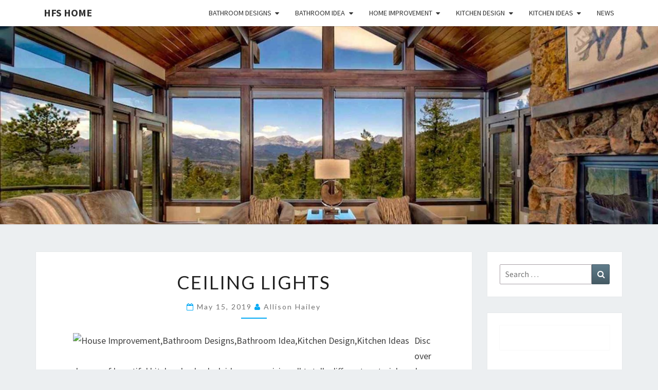

--- FILE ---
content_type: text/html; charset=UTF-8
request_url: http://www.homesforsalefortlauderdalefl.com/ceiling-lights-4.html
body_size: 11642
content:
<!DOCTYPE html>

<!--[if IE 8]>
<html id="ie8" lang="en-US" prefix="og: https://ogp.me/ns#">
<![endif]-->
<!--[if !(IE 8) ]><!-->
<html lang="en-US" prefix="og: https://ogp.me/ns#">
<!--<![endif]-->
<head>
<meta charset="UTF-8" />
<meta name="viewport" content="width=device-width" />
<link rel="profile" href="http://gmpg.org/xfn/11" />
<link rel="pingback" href="http://www.homesforsalefortlauderdalefl.com/xmlrpc.php" />
	<style>img:is([sizes="auto" i], [sizes^="auto," i]) { contain-intrinsic-size: 3000px 1500px }</style>
	
<!-- Search Engine Optimization by Rank Math - https://rankmath.com/ -->
<title>Ceiling Lights - HFS home</title>
<meta name="robots" content="follow, index, max-snippet:-1, max-video-preview:-1, max-image-preview:large"/>
<link rel="canonical" href="http://www.homesforsalefortlauderdalefl.com/ceiling-lights-4.html" />
<meta property="og:locale" content="en_US" />
<meta property="og:type" content="article" />
<meta property="og:title" content="Ceiling Lights - HFS home" />
<meta property="og:description" content="Discover dozens of beautiful kitchen backsplash ideas comprising all totally different materials, colours and designs. Add further storage for toiletries, child merchandise, medicines, and towels. Including a skylight or window splashback can give your small kitchen a vibrant, ethereal feel and create the illusion of a larger area. Kitchen Cabinets: For a contemporary look, you&#8217;ll want to make your home equipment look built-in Especially your fridge, because it occupies the very best space within the kitchen. On this article, our...&lt;p class=&quot;read-more&quot;&gt;&lt;a class=&quot;btn btn-default&quot; href=&quot;http://www.homesforsalefortlauderdalefl.com/ceiling-lights-4.html&quot;&gt; Read More&lt;span class=&quot;screen-reader-text&quot;&gt;  Read More&lt;/span&gt;&lt;/a&gt;&lt;/p&gt;" />
<meta property="og:url" content="http://www.homesforsalefortlauderdalefl.com/ceiling-lights-4.html" />
<meta property="og:site_name" content="HFS Home" />
<meta property="article:tag" content="ceiling" />
<meta property="article:tag" content="lights" />
<meta property="article:section" content="Country Kitchen" />
<meta property="og:updated_time" content="2019-12-04T09:46:28-07:00" />
<meta property="article:published_time" content="2019-05-15T22:49:18-07:00" />
<meta property="article:modified_time" content="2019-12-04T09:46:28-07:00" />
<meta name="twitter:card" content="summary_large_image" />
<meta name="twitter:title" content="Ceiling Lights - HFS home" />
<meta name="twitter:description" content="Discover dozens of beautiful kitchen backsplash ideas comprising all totally different materials, colours and designs. Add further storage for toiletries, child merchandise, medicines, and towels. Including a skylight or window splashback can give your small kitchen a vibrant, ethereal feel and create the illusion of a larger area. Kitchen Cabinets: For a contemporary look, you&#8217;ll want to make your home equipment look built-in Especially your fridge, because it occupies the very best space within the kitchen. On this article, our...&lt;p class=&quot;read-more&quot;&gt;&lt;a class=&quot;btn btn-default&quot; href=&quot;http://www.homesforsalefortlauderdalefl.com/ceiling-lights-4.html&quot;&gt; Read More&lt;span class=&quot;screen-reader-text&quot;&gt;  Read More&lt;/span&gt;&lt;/a&gt;&lt;/p&gt;" />
<meta name="twitter:label1" content="Written by" />
<meta name="twitter:data1" content="Allison Hailey" />
<meta name="twitter:label2" content="Time to read" />
<meta name="twitter:data2" content="1 minute" />
<script type="application/ld+json" class="rank-math-schema">{"@context":"https://schema.org","@graph":[{"@type":["HomeAndConstructionBusiness","Organization"],"@id":"http://www.homesforsalefortlauderdalefl.com/#organization","name":"HFS Home","url":"http://www.homesforsalefortlauderdalefl.com","openingHours":["Monday,Tuesday,Wednesday,Thursday,Friday,Saturday,Sunday 09:00-17:00"]},{"@type":"WebSite","@id":"http://www.homesforsalefortlauderdalefl.com/#website","url":"http://www.homesforsalefortlauderdalefl.com","name":"HFS Home","publisher":{"@id":"http://www.homesforsalefortlauderdalefl.com/#organization"},"inLanguage":"en-US"},{"@type":"ImageObject","@id":"https://c1.staticflickr.com/3/2220/2248645895_4685b8aa40.jpg","url":"https://c1.staticflickr.com/3/2220/2248645895_4685b8aa40.jpg","width":"200","height":"200","inLanguage":"en-US"},{"@type":"BreadcrumbList","@id":"http://www.homesforsalefortlauderdalefl.com/ceiling-lights-4.html#breadcrumb","itemListElement":[{"@type":"ListItem","position":"1","item":{"@id":"http://www.homesforsalefortlauderdalefl.com","name":"Home"}},{"@type":"ListItem","position":"2","item":{"@id":"http://www.homesforsalefortlauderdalefl.com/ceiling-lights-4.html","name":"Ceiling Lights"}}]},{"@type":"WebPage","@id":"http://www.homesforsalefortlauderdalefl.com/ceiling-lights-4.html#webpage","url":"http://www.homesforsalefortlauderdalefl.com/ceiling-lights-4.html","name":"Ceiling Lights - HFS home","datePublished":"2019-05-15T22:49:18-07:00","dateModified":"2019-12-04T09:46:28-07:00","isPartOf":{"@id":"http://www.homesforsalefortlauderdalefl.com/#website"},"primaryImageOfPage":{"@id":"https://c1.staticflickr.com/3/2220/2248645895_4685b8aa40.jpg"},"inLanguage":"en-US","breadcrumb":{"@id":"http://www.homesforsalefortlauderdalefl.com/ceiling-lights-4.html#breadcrumb"}},{"@type":"Person","@id":"http://www.homesforsalefortlauderdalefl.com/author/allison","name":"Allison Hailey","url":"http://www.homesforsalefortlauderdalefl.com/author/allison","image":{"@type":"ImageObject","@id":"https://secure.gravatar.com/avatar/e8ca411f271e51b090a0e9f1cbcf7d7a5eb649c4b08084c92f02f6427f87965b?s=96&amp;d=mm&amp;r=g","url":"https://secure.gravatar.com/avatar/e8ca411f271e51b090a0e9f1cbcf7d7a5eb649c4b08084c92f02f6427f87965b?s=96&amp;d=mm&amp;r=g","caption":"Allison Hailey","inLanguage":"en-US"},"worksFor":{"@id":"http://www.homesforsalefortlauderdalefl.com/#organization"}},{"@type":"BlogPosting","headline":"Ceiling Lights - HFS home","datePublished":"2019-05-15T22:49:18-07:00","dateModified":"2019-12-04T09:46:28-07:00","author":{"@id":"http://www.homesforsalefortlauderdalefl.com/author/allison","name":"Allison Hailey"},"publisher":{"@id":"http://www.homesforsalefortlauderdalefl.com/#organization"},"description":"Discover dozens of beautiful kitchen backsplash ideas comprising all totally different materials, colours and designs. Add further storage for toiletries, child merchandise, medicines, and towels. Including a skylight or window splashback can give your small kitchen a vibrant, ethereal feel and create the illusion of a larger area. Kitchen Cabinets: For a contemporary look, you'll want to make your home equipment look built-in Especially your fridge, because it occupies the very best space within the kitchen.","name":"Ceiling Lights - HFS home","@id":"http://www.homesforsalefortlauderdalefl.com/ceiling-lights-4.html#richSnippet","isPartOf":{"@id":"http://www.homesforsalefortlauderdalefl.com/ceiling-lights-4.html#webpage"},"image":{"@id":"https://c1.staticflickr.com/3/2220/2248645895_4685b8aa40.jpg"},"inLanguage":"en-US","mainEntityOfPage":{"@id":"http://www.homesforsalefortlauderdalefl.com/ceiling-lights-4.html#webpage"}}]}</script>
<!-- /Rank Math WordPress SEO plugin -->

<link rel='dns-prefetch' href='//fonts.googleapis.com' />
<link rel="alternate" type="application/rss+xml" title="HFS home &raquo; Feed" href="http://www.homesforsalefortlauderdalefl.com/feed" />
<script type="text/javascript">
/* <![CDATA[ */
window._wpemojiSettings = {"baseUrl":"https:\/\/s.w.org\/images\/core\/emoji\/16.0.1\/72x72\/","ext":".png","svgUrl":"https:\/\/s.w.org\/images\/core\/emoji\/16.0.1\/svg\/","svgExt":".svg","source":{"concatemoji":"http:\/\/www.homesforsalefortlauderdalefl.com\/wp-includes\/js\/wp-emoji-release.min.js?ver=6.8.3"}};
/*! This file is auto-generated */
!function(s,n){var o,i,e;function c(e){try{var t={supportTests:e,timestamp:(new Date).valueOf()};sessionStorage.setItem(o,JSON.stringify(t))}catch(e){}}function p(e,t,n){e.clearRect(0,0,e.canvas.width,e.canvas.height),e.fillText(t,0,0);var t=new Uint32Array(e.getImageData(0,0,e.canvas.width,e.canvas.height).data),a=(e.clearRect(0,0,e.canvas.width,e.canvas.height),e.fillText(n,0,0),new Uint32Array(e.getImageData(0,0,e.canvas.width,e.canvas.height).data));return t.every(function(e,t){return e===a[t]})}function u(e,t){e.clearRect(0,0,e.canvas.width,e.canvas.height),e.fillText(t,0,0);for(var n=e.getImageData(16,16,1,1),a=0;a<n.data.length;a++)if(0!==n.data[a])return!1;return!0}function f(e,t,n,a){switch(t){case"flag":return n(e,"\ud83c\udff3\ufe0f\u200d\u26a7\ufe0f","\ud83c\udff3\ufe0f\u200b\u26a7\ufe0f")?!1:!n(e,"\ud83c\udde8\ud83c\uddf6","\ud83c\udde8\u200b\ud83c\uddf6")&&!n(e,"\ud83c\udff4\udb40\udc67\udb40\udc62\udb40\udc65\udb40\udc6e\udb40\udc67\udb40\udc7f","\ud83c\udff4\u200b\udb40\udc67\u200b\udb40\udc62\u200b\udb40\udc65\u200b\udb40\udc6e\u200b\udb40\udc67\u200b\udb40\udc7f");case"emoji":return!a(e,"\ud83e\udedf")}return!1}function g(e,t,n,a){var r="undefined"!=typeof WorkerGlobalScope&&self instanceof WorkerGlobalScope?new OffscreenCanvas(300,150):s.createElement("canvas"),o=r.getContext("2d",{willReadFrequently:!0}),i=(o.textBaseline="top",o.font="600 32px Arial",{});return e.forEach(function(e){i[e]=t(o,e,n,a)}),i}function t(e){var t=s.createElement("script");t.src=e,t.defer=!0,s.head.appendChild(t)}"undefined"!=typeof Promise&&(o="wpEmojiSettingsSupports",i=["flag","emoji"],n.supports={everything:!0,everythingExceptFlag:!0},e=new Promise(function(e){s.addEventListener("DOMContentLoaded",e,{once:!0})}),new Promise(function(t){var n=function(){try{var e=JSON.parse(sessionStorage.getItem(o));if("object"==typeof e&&"number"==typeof e.timestamp&&(new Date).valueOf()<e.timestamp+604800&&"object"==typeof e.supportTests)return e.supportTests}catch(e){}return null}();if(!n){if("undefined"!=typeof Worker&&"undefined"!=typeof OffscreenCanvas&&"undefined"!=typeof URL&&URL.createObjectURL&&"undefined"!=typeof Blob)try{var e="postMessage("+g.toString()+"("+[JSON.stringify(i),f.toString(),p.toString(),u.toString()].join(",")+"));",a=new Blob([e],{type:"text/javascript"}),r=new Worker(URL.createObjectURL(a),{name:"wpTestEmojiSupports"});return void(r.onmessage=function(e){c(n=e.data),r.terminate(),t(n)})}catch(e){}c(n=g(i,f,p,u))}t(n)}).then(function(e){for(var t in e)n.supports[t]=e[t],n.supports.everything=n.supports.everything&&n.supports[t],"flag"!==t&&(n.supports.everythingExceptFlag=n.supports.everythingExceptFlag&&n.supports[t]);n.supports.everythingExceptFlag=n.supports.everythingExceptFlag&&!n.supports.flag,n.DOMReady=!1,n.readyCallback=function(){n.DOMReady=!0}}).then(function(){return e}).then(function(){var e;n.supports.everything||(n.readyCallback(),(e=n.source||{}).concatemoji?t(e.concatemoji):e.wpemoji&&e.twemoji&&(t(e.twemoji),t(e.wpemoji)))}))}((window,document),window._wpemojiSettings);
/* ]]> */
</script>
<style id='wp-emoji-styles-inline-css' type='text/css'>

	img.wp-smiley, img.emoji {
		display: inline !important;
		border: none !important;
		box-shadow: none !important;
		height: 1em !important;
		width: 1em !important;
		margin: 0 0.07em !important;
		vertical-align: -0.1em !important;
		background: none !important;
		padding: 0 !important;
	}
</style>
<link rel='stylesheet' id='bootstrap-css' href='http://www.homesforsalefortlauderdalefl.com/wp-content/themes/nisarg/css/bootstrap.css?ver=6.8.3' type='text/css' media='all' />
<link rel='stylesheet' id='font-awesome-css' href='http://www.homesforsalefortlauderdalefl.com/wp-content/themes/nisarg/font-awesome/css/font-awesome.min.css?ver=6.8.3' type='text/css' media='all' />
<link rel='stylesheet' id='nisarg-style-css' href='http://www.homesforsalefortlauderdalefl.com/wp-content/themes/nisarg/style.css?ver=6.8.3' type='text/css' media='all' />
<style id='nisarg-style-inline-css' type='text/css'>
	/* Color Scheme */

	/* Accent Color */

	a:active,
	a:hover,
	a:focus {
	    color: #03a9f4;
	}

	.main-navigation .primary-menu > li > a:hover, .main-navigation .primary-menu > li > a:focus {
		color: #03a9f4;
	}
	
	.main-navigation .primary-menu .sub-menu .current_page_item > a,
	.main-navigation .primary-menu .sub-menu .current-menu-item > a {
		color: #03a9f4;
	}
	.main-navigation .primary-menu .sub-menu .current_page_item > a:hover,
	.main-navigation .primary-menu .sub-menu .current_page_item > a:focus,
	.main-navigation .primary-menu .sub-menu .current-menu-item > a:hover,
	.main-navigation .primary-menu .sub-menu .current-menu-item > a:focus {
		background-color: #fff;
		color: #03a9f4;
	}
	.dropdown-toggle:hover,
	.dropdown-toggle:focus {
		color: #03a9f4;
	}
	.pagination .current,
	.dark .pagination .current {
		background-color: #03a9f4;
		border: 1px solid #03a9f4;
	}
	blockquote {
		border-color: #03a9f4;
	}
	@media (min-width: 768px){
		.main-navigation .primary-menu > .current_page_item > a,
		.main-navigation .primary-menu > .current_page_item > a:hover,
		.main-navigation .primary-menu > .current_page_item > a:focus,
		.main-navigation .primary-menu > .current-menu-item > a,
		.main-navigation .primary-menu > .current-menu-item > a:hover,
		.main-navigation .primary-menu > .current-menu-item > a:focus,
		.main-navigation .primary-menu > .current_page_ancestor > a,
		.main-navigation .primary-menu > .current_page_ancestor > a:hover,
		.main-navigation .primary-menu > .current_page_ancestor > a:focus,
		.main-navigation .primary-menu > .current-menu-ancestor > a,
		.main-navigation .primary-menu > .current-menu-ancestor > a:hover,
		.main-navigation .primary-menu > .current-menu-ancestor > a:focus {
			border-top: 4px solid #03a9f4;
		}
		.main-navigation ul ul a:hover,
		.main-navigation ul ul a.focus {
			color: #fff;
			background-color: #03a9f4;
		}
	}

	.main-navigation .primary-menu > .open > a, .main-navigation .primary-menu > .open > a:hover, .main-navigation .primary-menu > .open > a:focus {
		color: #03a9f4;
	}

	.main-navigation .primary-menu > li > .sub-menu  li > a:hover,
	.main-navigation .primary-menu > li > .sub-menu  li > a:focus {
		color: #fff;
		background-color: #03a9f4;
	}

	@media (max-width: 767px) {
		.main-navigation .primary-menu .open .sub-menu > li > a:hover {
			color: #fff;
			background-color: #03a9f4;
		}
	}

	.sticky-post{
		color: #fff;
	    background: #03a9f4; 
	}
	
	.entry-title a:hover,
	.entry-title a:focus{
	    color: #03a9f4;
	}

	.entry-header .entry-meta::after{
	    background: #03a9f4;
	}

	.fa {
		color: #03a9f4;
	}

	.btn-default{
		border-bottom: 1px solid #03a9f4;
	}

	.btn-default:hover, .btn-default:focus{
	    border-bottom: 1px solid #03a9f4;
	    background-color: #03a9f4;
	}

	.nav-previous:hover, .nav-next:hover{
	    border: 1px solid #03a9f4;
	    background-color: #03a9f4;
	}

	.next-post a:hover,.prev-post a:hover{
	    color: #03a9f4;
	}

	.posts-navigation .next-post a:hover .fa, .posts-navigation .prev-post a:hover .fa{
	    color: #03a9f4;
	}


	#secondary .widget-title::after{
		position: absolute;
	    width: 50px;
	    display: block;
	    height: 4px;    
	    bottom: -15px;
		background-color: #03a9f4;
	    content: "";
	}

	#secondary .widget a:hover,
	#secondary .widget a:focus,
	.dark #secondary .widget #recentcomments a:hover,
	.dark #secondary .widget #recentcomments a:focus {
		color: #03a9f4;
	}

	#secondary .widget_calendar tbody a {
		color: #fff;
		padding: 0.2em;
	    background-color: #03a9f4;
	}

	#secondary .widget_calendar tbody a:hover{
		color: #fff;
	    padding: 0.2em;
	    background-color: #03a9f4;  
	}	

	.dark .comment-respond #submit,
	.dark .main-navigation .menu-toggle:hover, 
	.dark .main-navigation .menu-toggle:focus,
	.dark html input[type="button"], 
	.dark input[type="reset"], 
	.dark input[type="submit"] {
		background: #03a9f4;
		color: #fff;
	}
	
	.dark a {
		color: #03a9f4;
	}

</style>
<link rel='stylesheet' id='nisarg-google-fonts-css' href='https://fonts.googleapis.com/css?family=Source+Sans+Pro%3A400%2C700%7CLato%3A400&#038;display=swap' type='text/css' media='all' />
<link rel='stylesheet' id='wp-add-custom-css-css' href='http://www.homesforsalefortlauderdalefl.com?display_custom_css=css&#038;ver=6.8.3' type='text/css' media='all' />
<script type="text/javascript" src="http://www.homesforsalefortlauderdalefl.com/wp-includes/js/jquery/jquery.min.js?ver=3.7.1" id="jquery-core-js"></script>
<script type="text/javascript" src="http://www.homesforsalefortlauderdalefl.com/wp-includes/js/jquery/jquery-migrate.min.js?ver=3.4.1" id="jquery-migrate-js"></script>
<!--[if lt IE 9]>
<script type="text/javascript" src="http://www.homesforsalefortlauderdalefl.com/wp-content/themes/nisarg/js/html5shiv.js?ver=3.7.3" id="html5shiv-js"></script>
<![endif]-->
<link rel="https://api.w.org/" href="http://www.homesforsalefortlauderdalefl.com/wp-json/" /><link rel="alternate" title="JSON" type="application/json" href="http://www.homesforsalefortlauderdalefl.com/wp-json/wp/v2/posts/1629" /><link rel="EditURI" type="application/rsd+xml" title="RSD" href="http://www.homesforsalefortlauderdalefl.com/xmlrpc.php?rsd" />
<meta name="generator" content="WordPress 6.8.3" />
<link rel='shortlink' href='http://www.homesforsalefortlauderdalefl.com/?p=1629' />
<link rel="alternate" title="oEmbed (JSON)" type="application/json+oembed" href="http://www.homesforsalefortlauderdalefl.com/wp-json/oembed/1.0/embed?url=http%3A%2F%2Fwww.homesforsalefortlauderdalefl.com%2Fceiling-lights-4.html" />
<link rel="alternate" title="oEmbed (XML)" type="text/xml+oembed" href="http://www.homesforsalefortlauderdalefl.com/wp-json/oembed/1.0/embed?url=http%3A%2F%2Fwww.homesforsalefortlauderdalefl.com%2Fceiling-lights-4.html&#038;format=xml" />

<style type="text/css">
        .site-header { background: ; }
</style>


	<style type="text/css">
		body,
		button,
		input,
		select,
		textarea {
		    font-family:  'Source Sans Pro',-apple-system,BlinkMacSystemFont,"Segoe UI",Roboto,Oxygen-Sans,Ubuntu,Cantarell,"Helvetica Neue",sans-serif;
		    font-weight: 400;
		    font-style: normal; 
		}
		h1,h2,h3,h4,h5,h6 {
	    	font-family: 'Lato',-apple-system,BlinkMacSystemFont,"Segoe UI",Roboto,Oxygen-Sans,Ubuntu,Cantarell,"Helvetica Neue",sans-serif;
	    	font-weight: 400;
	    	font-style: normal;
	    }
	    .navbar-brand,
	    #site-navigation.main-navigation ul {
	    	font-family: 'Source Sans Pro',-apple-system,BlinkMacSystemFont,"Segoe UI",Roboto,Oxygen-Sans,Ubuntu,Cantarell,"Helvetica Neue",sans-serif;
	    }
	    #site-navigation.main-navigation ul {
	    	font-weight: 400;
	    	font-style: normal;
	    }
	</style>

			<style type="text/css" id="nisarg-header-css">
					.site-header {
				background: url(http://www.homesforsalefortlauderdalefl.com/wp-content/uploads/2019/12/cropped-homesforsalefortlauderdalefl-1.jpg) no-repeat scroll top;
				background-size: cover;
			}
			@media (min-width: 320px) and (max-width: 359px ) {
				.site-header {
					height: 96px;
				}
			}
			@media (min-width: 360px) and (max-width: 767px ) {
				.site-header {
					height: 108px;
				}
			}
			@media (min-width: 768px) and (max-width: 979px ) {
				.site-header {
					height: 231px;
				}
			}
			@media (min-width: 980px) and (max-width: 1279px ){
				.site-header {
					height: 295px;
				}
			}
			@media (min-width: 1280px) and (max-width: 1365px ){
				.site-header {
					height: 386px;
				}
			}
			@media (min-width: 1366px) and (max-width: 1439px ){
				.site-header {
					height: 412px;
				}
			}
			@media (min-width: 1440px) and (max-width: 1599px ) {
				.site-header {
					height: 434px;
				}
			}
			@media (min-width: 1600px) and (max-width: 1919px ) {
				.site-header {
					height: 483px;
				}
			}
			@media (min-width: 1920px) and (max-width: 2559px ) {
				.site-header {
					height: 579px;
				}
			}
			@media (min-width: 2560px)  and (max-width: 2879px ) {
				.site-header {
					height: 772px;
				}
			}
			@media (min-width: 2880px) {
				.site-header {
					height: 869px;
				}
			}
			.site-header{
				-webkit-box-shadow: 0px 0px 2px 1px rgba(182,182,182,0.3);
		    	-moz-box-shadow: 0px 0px 2px 1px rgba(182,182,182,0.3);
		    	-o-box-shadow: 0px 0px 2px 1px rgba(182,182,182,0.3);
		    	box-shadow: 0px 0px 2px 1px rgba(182,182,182,0.3);
			}
					.site-title,
			.site-description {
				position: absolute;
				clip: rect(1px 1px 1px 1px); /* IE7 */
				clip: rect(1px, 1px, 1px, 1px);
			}
					.site-title,
			.site-description,
			.dark .site-title,
			.dark .site-description {
				color: #blank;
			}
			.site-title::after{
				background: #blank;
				content:"";
			}
		</style>
		<link rel="icon" href="http://www.homesforsalefortlauderdalefl.com/wp-content/uploads/2019/12/cropped-homesforsalefortlauderdalefl-32x32.png" sizes="32x32" />
<link rel="icon" href="http://www.homesforsalefortlauderdalefl.com/wp-content/uploads/2019/12/cropped-homesforsalefortlauderdalefl-192x192.png" sizes="192x192" />
<link rel="apple-touch-icon" href="http://www.homesforsalefortlauderdalefl.com/wp-content/uploads/2019/12/cropped-homesforsalefortlauderdalefl-180x180.png" />
<meta name="msapplication-TileImage" content="http://www.homesforsalefortlauderdalefl.com/wp-content/uploads/2019/12/cropped-homesforsalefortlauderdalefl-270x270.png" />
</head>
<body class="wp-singular post-template-default single single-post postid-1629 single-format-standard wp-embed-responsive wp-theme-nisarg light">
<div id="page" class="hfeed site">
<header id="masthead"   role="banner">
	<nav id="site-navigation" class="main-navigation navbar-fixed-top navbar-left" role="navigation">
		<!-- Brand and toggle get grouped for better mobile display -->
		<div class="container" id="navigation_menu">
			<div class="navbar-header">
									<button type="button" class="menu-toggle" data-toggle="collapse" data-target=".navbar-ex1-collapse">
						<span class="sr-only">Toggle navigation</span>
						<span class="icon-bar"></span> 
						<span class="icon-bar"></span>
						<span class="icon-bar"></span>
					</button>
									<a class="navbar-brand" href="http://www.homesforsalefortlauderdalefl.com/">HFS home</a>
			</div><!-- .navbar-header -->
			<div class="collapse navbar-collapse navbar-ex1-collapse"><ul id="menu-navigasi-atas" class="primary-menu"><li id="menu-item-25" class="menu-item menu-item-type-taxonomy menu-item-object-category menu-item-has-children menu-item-25"><a href="http://www.homesforsalefortlauderdalefl.com/category/bathroom-designs">Bathroom Designs</a>
<ul class="sub-menu">
	<li id="menu-item-26" class="menu-item menu-item-type-taxonomy menu-item-object-category menu-item-26"><a href="http://www.homesforsalefortlauderdalefl.com/category/bathroom-designs/cleaning-bathroom">Cleaning Bathroom</a></li>
	<li id="menu-item-27" class="menu-item menu-item-type-taxonomy menu-item-object-category menu-item-27"><a href="http://www.homesforsalefortlauderdalefl.com/category/bathroom-designs/decorate-bathroom">Decorate Bathroom</a></li>
	<li id="menu-item-28" class="menu-item menu-item-type-taxonomy menu-item-object-category menu-item-28"><a href="http://www.homesforsalefortlauderdalefl.com/category/bathroom-designs/pretty-bathroom">Pretty Bathroom</a></li>
	<li id="menu-item-29" class="menu-item menu-item-type-taxonomy menu-item-object-category menu-item-29"><a href="http://www.homesforsalefortlauderdalefl.com/category/bathroom-designs/remodelling-bathroom">Remodelling Bathroom</a></li>
</ul>
</li>
<li id="menu-item-30" class="menu-item menu-item-type-taxonomy menu-item-object-category menu-item-has-children menu-item-30"><a href="http://www.homesforsalefortlauderdalefl.com/category/bathroom-idea">Bathroom Idea</a>
<ul class="sub-menu">
	<li id="menu-item-31" class="menu-item menu-item-type-taxonomy menu-item-object-category menu-item-31"><a href="http://www.homesforsalefortlauderdalefl.com/category/bathroom-idea/cheap-bathroom">Cheap Bathroom</a></li>
	<li id="menu-item-32" class="menu-item menu-item-type-taxonomy menu-item-object-category menu-item-32"><a href="http://www.homesforsalefortlauderdalefl.com/category/bathroom-idea/home-bathroom">Home Bathroom</a></li>
	<li id="menu-item-33" class="menu-item menu-item-type-taxonomy menu-item-object-category menu-item-33"><a href="http://www.homesforsalefortlauderdalefl.com/category/bathroom-idea/nice-bathroom">Nice Bathroom</a></li>
	<li id="menu-item-34" class="menu-item menu-item-type-taxonomy menu-item-object-category menu-item-34"><a href="http://www.homesforsalefortlauderdalefl.com/category/bathroom-idea/small-bathroom">Small Bathroom</a></li>
</ul>
</li>
<li id="menu-item-35" class="menu-item menu-item-type-taxonomy menu-item-object-category menu-item-has-children menu-item-35"><a href="http://www.homesforsalefortlauderdalefl.com/category/home-improvement">Home Improvement</a>
<ul class="sub-menu">
	<li id="menu-item-36" class="menu-item menu-item-type-taxonomy menu-item-object-category menu-item-36"><a href="http://www.homesforsalefortlauderdalefl.com/category/home-improvement/designs">Designs</a></li>
	<li id="menu-item-37" class="menu-item menu-item-type-taxonomy menu-item-object-category menu-item-37"><a href="http://www.homesforsalefortlauderdalefl.com/category/home-improvement/house">House</a></li>
	<li id="menu-item-38" class="menu-item menu-item-type-taxonomy menu-item-object-category menu-item-38"><a href="http://www.homesforsalefortlauderdalefl.com/category/home-improvement/store">Store</a></li>
	<li id="menu-item-39" class="menu-item menu-item-type-taxonomy menu-item-object-category menu-item-39"><a href="http://www.homesforsalefortlauderdalefl.com/category/home-improvement/website">Website</a></li>
</ul>
</li>
<li id="menu-item-40" class="menu-item menu-item-type-taxonomy menu-item-object-category current-post-ancestor menu-item-has-children menu-item-40"><a href="http://www.homesforsalefortlauderdalefl.com/category/kitchen-design">Kitchen Design</a>
<ul class="sub-menu">
	<li id="menu-item-41" class="menu-item menu-item-type-taxonomy menu-item-object-category current-post-ancestor current-menu-parent current-post-parent menu-item-41"><a href="http://www.homesforsalefortlauderdalefl.com/category/kitchen-design/country-kitchen">Country Kitchen</a></li>
	<li id="menu-item-42" class="menu-item menu-item-type-taxonomy menu-item-object-category menu-item-42"><a href="http://www.homesforsalefortlauderdalefl.com/category/kitchen-design/primal-kitchen">Primal Kitchen</a></li>
	<li id="menu-item-43" class="menu-item menu-item-type-taxonomy menu-item-object-category menu-item-43"><a href="http://www.homesforsalefortlauderdalefl.com/category/kitchen-design/small-kitchen">Small Kitchen</a></li>
	<li id="menu-item-44" class="menu-item menu-item-type-taxonomy menu-item-object-category menu-item-44"><a href="http://www.homesforsalefortlauderdalefl.com/category/kitchen-design/soul-kitchen">Soul Kitchen</a></li>
</ul>
</li>
<li id="menu-item-45" class="menu-item menu-item-type-taxonomy menu-item-object-category menu-item-has-children menu-item-45"><a href="http://www.homesforsalefortlauderdalefl.com/category/kitchen-ideas">Kitchen Ideas</a>
<ul class="sub-menu">
	<li id="menu-item-46" class="menu-item menu-item-type-taxonomy menu-item-object-category menu-item-46"><a href="http://www.homesforsalefortlauderdalefl.com/category/kitchen-ideas/americas-test-kitchen">America’s Test Kitchen</a></li>
	<li id="menu-item-47" class="menu-item menu-item-type-taxonomy menu-item-object-category menu-item-47"><a href="http://www.homesforsalefortlauderdalefl.com/category/kitchen-ideas/design-a-kitchen">Design A Kitchen</a></li>
	<li id="menu-item-48" class="menu-item menu-item-type-taxonomy menu-item-object-category menu-item-48"><a href="http://www.homesforsalefortlauderdalefl.com/category/kitchen-ideas/new-kitchen">New Kitchen</a></li>
	<li id="menu-item-49" class="menu-item menu-item-type-taxonomy menu-item-object-category menu-item-49"><a href="http://www.homesforsalefortlauderdalefl.com/category/kitchen-ideas/remodel-kitchen">Remodel Kitchen</a></li>
</ul>
</li>
<li id="menu-item-50" class="menu-item menu-item-type-taxonomy menu-item-object-category menu-item-50"><a href="http://www.homesforsalefortlauderdalefl.com/category/news">News</a></li>
</ul></div>		</div><!--#container-->
	</nav>
	<div id="cc_spacer"></div><!-- used to clear fixed navigation by the themes js -->

		<div class="site-header">
		<div class="site-branding">
			<a class="home-link" href="http://www.homesforsalefortlauderdalefl.com/" title="HFS home" rel="home">
				<h1 class="site-title">HFS home</h1>
				<h2 class="site-description">Home and Real Estate</h2>
			</a>
		</div><!--.site-branding-->
	</div><!--.site-header-->
	
</header>
<div id="content" class="site-content">

	<div class="container">
		<div class="row">
			<div id="primary" class="col-md-9 content-area">
				<main id="main" role="main">

									
<article id="post-1629"  class="post-content post-1629 post type-post status-publish format-standard hentry category-country-kitchen tag-ceiling tag-lights">

	
	
	<header class="entry-header">
		<span class="screen-reader-text">Ceiling Lights</span>
					<h1 class="entry-title">Ceiling Lights</h1>
		
				<div class="entry-meta">
			<h5 class="entry-date"><i class="fa fa-calendar-o"></i> <a href="http://www.homesforsalefortlauderdalefl.com/ceiling-lights-4.html" title="10:49 pm" rel="bookmark"><time class="entry-date" datetime="2019-05-15T22:49:18-07:00" pubdate>May 15, 2019 </time></a><span class="byline"><span class="sep"></span><i class="fa fa-user"></i>
<span class="author vcard"><a class="url fn n" href="http://www.homesforsalefortlauderdalefl.com/author/allison" title="View all posts by Allison Hailey" rel="author">Allison Hailey</a></span></span></h5>
		</div><!-- .entry-meta -->
			</header><!-- .entry-header -->

			<div class="entry-content">
				<sape_index><p><img decoding="async" class='wp-post-image' style='float:left;margin-right:10px;' src="https://c1.staticflickr.com/3/2220/2248645895_4685b8aa40.jpg" width="259px" alt="House Improvement,Bathroom Designs,Bathroom Idea,Kitchen Design,Kitchen Ideas">Discover dozens of beautiful kitchen backsplash ideas comprising all totally different materials, colours and designs. Add further storage for toiletries, child merchandise, medicines, and towels. Including a skylight or window splashback can give your small kitchen a vibrant, ethereal feel and create the illusion of a larger area. Kitchen Cabinets: For a contemporary look, you&#8217;ll want to make your home equipment look built-in Especially your fridge, because it occupies the very best space within the kitchen.</p>
<p>On this article, our expert group of bathtub designers shares among the biggest hotel lavatory concepts used in home rest room transforming, to help encourage you with your next rest room renovation project. You&#8217;ve got many choices for residence enchancment projects that add worth to your private home. The unique constructed-in wardrobes in the master suite have been reconfigured into a walk-in wardrobe, made doable partly by decreasing the dimensions of the grasp bathroom and changing the bathtubÂ with a shower.</p>
<p>In case you&#8217;re planning on designing a contemporary luxury rest room, then nothing says luxurious quite like a freestanding tub. A Calacatta marble lavatory by Annette Frommer Interior Design is stylish, comfy, and properly organized. The kitchen format you choose can be dictated largely by area. This picture-packed Idea E-book options upgrades, remodels, and renovations for closet-measurement to The newest design concepts and should-have amenities for the tub.</p>
<p>Typically kitchens, without the suitable therapy, will be chilly and clinical spaces, however the heat of the gorgeous oak on this kitchen counteracts this. When used along with opulent mirrors, this phantasm has a double effect of area and light-weight. The spa-like master lavatory of HGTV Dream Home 2012 showcases Turkish travertine tile, maple cabinetry in a chestnut finish and iridescent glass mosaic tile.</p>
<p>Listed below are the important components to include for a bathroom that matches completely with your way of life. A soaking tub sits throughout from a double vanity with loads of counter, cabinet and drawer house. We&#8217;ve way back reembraced wallpaper and the major fashion points it could possibly add to any house in your home â€” especially in a concentrated dose.</p>
</sape_index><!--c3819866946966--><div id='cXU4p_3819866946966'></div>
							</div><!-- .entry-content -->

	<footer class="entry-footer">
		<hr><div class="row"><div class="col-md-6 cattegories"><span class="cat-links"><i class="fa fa-folder-open"></i>
		 <a href="http://www.homesforsalefortlauderdalefl.com/category/kitchen-design/country-kitchen" rel="category tag">Country Kitchen</a></span></div><div class="col-md-6 tags"><span class="tags-links"><i class="fa fa-tags"></i> <a href="http://www.homesforsalefortlauderdalefl.com/tag/ceiling" rel="tag">ceiling</a>, <a href="http://www.homesforsalefortlauderdalefl.com/tag/lights" rel="tag">lights</a></span></div></div>	</footer><!-- .entry-footer -->
</article><!-- #post-## -->
				</main><!-- #main -->
				<div class="post-navigation">
						<nav class="navigation" role="navigation">
		<h2 class="screen-reader-text">Post navigation</h2>
		<div class="nav-links">
			<div class="row">

			<!-- Get Previous Post -->
			
							<div class="col-md-6 prev-post">
					<a class="" href="http://www.homesforsalefortlauderdalefl.com/ieee-laptop-computer-society.html">
						<span class="next-prev-text">
							<i class="fa fa-angle-left"></i> PREVIOUS 						</span><br>
						IEEE Laptop computer Society					</a>
				</div>
			
			<!-- Get Next Post -->
			
							<div class="col-md-6 next-post">
					<a class="" href="http://www.homesforsalefortlauderdalefl.com/toilet-design-software-program.html">
						<span class="next-prev-text">
							 NEXT <i class="fa fa-angle-right"></i>
						</span><br>
						Toilet Design Software program					</a>
				</div>
						
			</div><!-- row -->
		</div><!-- .nav-links -->
	</nav><!-- .navigation-->
					</div>
				<div class="post-comments">
					Comments are closed.				</div>
							</div><!-- #primary -->
			<div id="secondary" class="col-md-3 sidebar widget-area" role="complementary">
		<aside id="search-2" class="widget widget_search">
<form role="search" method="get" class="search-form" action="http://www.homesforsalefortlauderdalefl.com/">
	<label>
		<span class="screen-reader-text">Search for:</span>
		<input type="search" class="search-field" placeholder="Search &hellip;" value="" name="s" title="Search for:" /> 
	</label>
	<button type="submit" class="search-submit"><span class="screen-reader-text">Search</span></button>
</form>
</aside><aside id="magenet_widget-3" class="widget widget_magenet_widget"><aside class="widget magenet_widget_box"><div class="mads-block"></div></aside></aside>
		<aside id="recent-posts-2" class="widget widget_recent_entries">
		<h4 class="widget-title">Recent Posts</h4>
		<ul>
											<li>
					<a href="http://www.homesforsalefortlauderdalefl.com/properties-for-sale-in-east-belfast-2.html">Properties for Sale in East Belfast</a>
									</li>
											<li>
					<a href="http://www.homesforsalefortlauderdalefl.com/latest-housing-property-and-real-estate-news-and-updates-yahoo-finance-2.html">Latest Housing, Property and Real Estate News and Updates Yahoo Finance</a>
									</li>
											<li>
					<a href="http://www.homesforsalefortlauderdalefl.com/real-estate-news-property-news-residential-and-commercial-property-news-5.html">Real Estate News, Property News, Residential and Commercial Property News</a>
									</li>
											<li>
					<a href="http://www.homesforsalefortlauderdalefl.com/united-states-real-estate-news-3.html">United States Real Estate News</a>
									</li>
											<li>
					<a href="http://www.homesforsalefortlauderdalefl.com/property-news-latest-real-estate-news-and-property-market-analysis-2.html">Property News Latest Real Estate News and Property Market Analysis</a>
									</li>
					</ul>

		</aside><aside id="archives-2" class="widget widget_archive"><h4 class="widget-title">Archives</h4>		<label class="screen-reader-text" for="archives-dropdown-2">Archives</label>
		<select id="archives-dropdown-2" name="archive-dropdown">
			
			<option value="">Select Month</option>
				<option value='http://www.homesforsalefortlauderdalefl.com/2025/09'> September 2025 &nbsp;(3)</option>
	<option value='http://www.homesforsalefortlauderdalefl.com/2025/08'> August 2025 &nbsp;(4)</option>
	<option value='http://www.homesforsalefortlauderdalefl.com/2025/07'> July 2025 &nbsp;(5)</option>
	<option value='http://www.homesforsalefortlauderdalefl.com/2025/06'> June 2025 &nbsp;(6)</option>
	<option value='http://www.homesforsalefortlauderdalefl.com/2025/05'> May 2025 &nbsp;(6)</option>
	<option value='http://www.homesforsalefortlauderdalefl.com/2025/04'> April 2025 &nbsp;(4)</option>
	<option value='http://www.homesforsalefortlauderdalefl.com/2025/03'> March 2025 &nbsp;(7)</option>
	<option value='http://www.homesforsalefortlauderdalefl.com/2025/02'> February 2025 &nbsp;(2)</option>
	<option value='http://www.homesforsalefortlauderdalefl.com/2025/01'> January 2025 &nbsp;(5)</option>
	<option value='http://www.homesforsalefortlauderdalefl.com/2024/12'> December 2024 &nbsp;(4)</option>
	<option value='http://www.homesforsalefortlauderdalefl.com/2024/11'> November 2024 &nbsp;(7)</option>
	<option value='http://www.homesforsalefortlauderdalefl.com/2024/10'> October 2024 &nbsp;(4)</option>
	<option value='http://www.homesforsalefortlauderdalefl.com/2024/09'> September 2024 &nbsp;(4)</option>
	<option value='http://www.homesforsalefortlauderdalefl.com/2024/08'> August 2024 &nbsp;(4)</option>
	<option value='http://www.homesforsalefortlauderdalefl.com/2024/07'> July 2024 &nbsp;(9)</option>
	<option value='http://www.homesforsalefortlauderdalefl.com/2024/06'> June 2024 &nbsp;(13)</option>
	<option value='http://www.homesforsalefortlauderdalefl.com/2024/05'> May 2024 &nbsp;(36)</option>
	<option value='http://www.homesforsalefortlauderdalefl.com/2024/04'> April 2024 &nbsp;(36)</option>
	<option value='http://www.homesforsalefortlauderdalefl.com/2024/03'> March 2024 &nbsp;(36)</option>
	<option value='http://www.homesforsalefortlauderdalefl.com/2024/02'> February 2024 &nbsp;(27)</option>
	<option value='http://www.homesforsalefortlauderdalefl.com/2024/01'> January 2024 &nbsp;(41)</option>
	<option value='http://www.homesforsalefortlauderdalefl.com/2023/12'> December 2023 &nbsp;(49)</option>
	<option value='http://www.homesforsalefortlauderdalefl.com/2023/11'> November 2023 &nbsp;(49)</option>
	<option value='http://www.homesforsalefortlauderdalefl.com/2023/10'> October 2023 &nbsp;(57)</option>
	<option value='http://www.homesforsalefortlauderdalefl.com/2023/09'> September 2023 &nbsp;(57)</option>
	<option value='http://www.homesforsalefortlauderdalefl.com/2023/08'> August 2023 &nbsp;(49)</option>
	<option value='http://www.homesforsalefortlauderdalefl.com/2023/07'> July 2023 &nbsp;(57)</option>
	<option value='http://www.homesforsalefortlauderdalefl.com/2023/06'> June 2023 &nbsp;(55)</option>
	<option value='http://www.homesforsalefortlauderdalefl.com/2023/05'> May 2023 &nbsp;(57)</option>
	<option value='http://www.homesforsalefortlauderdalefl.com/2023/04'> April 2023 &nbsp;(49)</option>
	<option value='http://www.homesforsalefortlauderdalefl.com/2023/03'> March 2023 &nbsp;(52)</option>
	<option value='http://www.homesforsalefortlauderdalefl.com/2023/02'> February 2023 &nbsp;(51)</option>
	<option value='http://www.homesforsalefortlauderdalefl.com/2023/01'> January 2023 &nbsp;(56)</option>
	<option value='http://www.homesforsalefortlauderdalefl.com/2022/12'> December 2022 &nbsp;(59)</option>
	<option value='http://www.homesforsalefortlauderdalefl.com/2022/11'> November 2022 &nbsp;(48)</option>
	<option value='http://www.homesforsalefortlauderdalefl.com/2022/10'> October 2022 &nbsp;(58)</option>
	<option value='http://www.homesforsalefortlauderdalefl.com/2022/09'> September 2022 &nbsp;(43)</option>
	<option value='http://www.homesforsalefortlauderdalefl.com/2022/08'> August 2022 &nbsp;(41)</option>
	<option value='http://www.homesforsalefortlauderdalefl.com/2022/07'> July 2022 &nbsp;(45)</option>
	<option value='http://www.homesforsalefortlauderdalefl.com/2022/06'> June 2022 &nbsp;(35)</option>
	<option value='http://www.homesforsalefortlauderdalefl.com/2022/05'> May 2022 &nbsp;(38)</option>
	<option value='http://www.homesforsalefortlauderdalefl.com/2022/04'> April 2022 &nbsp;(42)</option>
	<option value='http://www.homesforsalefortlauderdalefl.com/2022/03'> March 2022 &nbsp;(27)</option>
	<option value='http://www.homesforsalefortlauderdalefl.com/2022/02'> February 2022 &nbsp;(11)</option>
	<option value='http://www.homesforsalefortlauderdalefl.com/2022/01'> January 2022 &nbsp;(12)</option>
	<option value='http://www.homesforsalefortlauderdalefl.com/2021/12'> December 2021 &nbsp;(12)</option>
	<option value='http://www.homesforsalefortlauderdalefl.com/2021/11'> November 2021 &nbsp;(10)</option>
	<option value='http://www.homesforsalefortlauderdalefl.com/2021/10'> October 2021 &nbsp;(13)</option>
	<option value='http://www.homesforsalefortlauderdalefl.com/2021/09'> September 2021 &nbsp;(9)</option>
	<option value='http://www.homesforsalefortlauderdalefl.com/2021/08'> August 2021 &nbsp;(20)</option>
	<option value='http://www.homesforsalefortlauderdalefl.com/2021/07'> July 2021 &nbsp;(31)</option>
	<option value='http://www.homesforsalefortlauderdalefl.com/2021/06'> June 2021 &nbsp;(28)</option>
	<option value='http://www.homesforsalefortlauderdalefl.com/2021/05'> May 2021 &nbsp;(29)</option>
	<option value='http://www.homesforsalefortlauderdalefl.com/2021/04'> April 2021 &nbsp;(23)</option>
	<option value='http://www.homesforsalefortlauderdalefl.com/2021/03'> March 2021 &nbsp;(18)</option>
	<option value='http://www.homesforsalefortlauderdalefl.com/2021/02'> February 2021 &nbsp;(12)</option>
	<option value='http://www.homesforsalefortlauderdalefl.com/2021/01'> January 2021 &nbsp;(8)</option>
	<option value='http://www.homesforsalefortlauderdalefl.com/2020/12'> December 2020 &nbsp;(4)</option>
	<option value='http://www.homesforsalefortlauderdalefl.com/2020/11'> November 2020 &nbsp;(24)</option>
	<option value='http://www.homesforsalefortlauderdalefl.com/2020/10'> October 2020 &nbsp;(31)</option>
	<option value='http://www.homesforsalefortlauderdalefl.com/2020/09'> September 2020 &nbsp;(30)</option>
	<option value='http://www.homesforsalefortlauderdalefl.com/2020/08'> August 2020 &nbsp;(32)</option>
	<option value='http://www.homesforsalefortlauderdalefl.com/2020/07'> July 2020 &nbsp;(30)</option>
	<option value='http://www.homesforsalefortlauderdalefl.com/2020/06'> June 2020 &nbsp;(31)</option>
	<option value='http://www.homesforsalefortlauderdalefl.com/2020/05'> May 2020 &nbsp;(30)</option>
	<option value='http://www.homesforsalefortlauderdalefl.com/2020/04'> April 2020 &nbsp;(30)</option>
	<option value='http://www.homesforsalefortlauderdalefl.com/2020/03'> March 2020 &nbsp;(33)</option>
	<option value='http://www.homesforsalefortlauderdalefl.com/2020/02'> February 2020 &nbsp;(28)</option>
	<option value='http://www.homesforsalefortlauderdalefl.com/2020/01'> January 2020 &nbsp;(31)</option>
	<option value='http://www.homesforsalefortlauderdalefl.com/2019/12'> December 2019 &nbsp;(31)</option>
	<option value='http://www.homesforsalefortlauderdalefl.com/2019/11'> November 2019 &nbsp;(31)</option>
	<option value='http://www.homesforsalefortlauderdalefl.com/2019/10'> October 2019 &nbsp;(30)</option>
	<option value='http://www.homesforsalefortlauderdalefl.com/2019/09'> September 2019 &nbsp;(31)</option>
	<option value='http://www.homesforsalefortlauderdalefl.com/2019/08'> August 2019 &nbsp;(49)</option>
	<option value='http://www.homesforsalefortlauderdalefl.com/2019/07'> July 2019 &nbsp;(42)</option>
	<option value='http://www.homesforsalefortlauderdalefl.com/2019/06'> June 2019 &nbsp;(46)</option>
	<option value='http://www.homesforsalefortlauderdalefl.com/2019/05'> May 2019 &nbsp;(50)</option>
	<option value='http://www.homesforsalefortlauderdalefl.com/2019/04'> April 2019 &nbsp;(39)</option>
	<option value='http://www.homesforsalefortlauderdalefl.com/2019/03'> March 2019 &nbsp;(43)</option>
	<option value='http://www.homesforsalefortlauderdalefl.com/2019/02'> February 2019 &nbsp;(29)</option>
	<option value='http://www.homesforsalefortlauderdalefl.com/2019/01'> January 2019 &nbsp;(36)</option>
	<option value='http://www.homesforsalefortlauderdalefl.com/2018/12'> December 2018 &nbsp;(30)</option>

		</select>

			<script type="text/javascript">
/* <![CDATA[ */

(function() {
	var dropdown = document.getElementById( "archives-dropdown-2" );
	function onSelectChange() {
		if ( dropdown.options[ dropdown.selectedIndex ].value !== '' ) {
			document.location.href = this.options[ this.selectedIndex ].value;
		}
	}
	dropdown.onchange = onSelectChange;
})();

/* ]]> */
</script>
</aside><aside id="categories-2" class="widget widget_categories"><h4 class="widget-title">Categories</h4><form action="http://www.homesforsalefortlauderdalefl.com" method="get"><label class="screen-reader-text" for="cat">Categories</label><select  name='cat' id='cat' class='postform'>
	<option value='-1'>Select Category</option>
	<option class="level-0" value="24">America’s Test Kitchen&nbsp;&nbsp;(51)</option>
	<option class="level-0" value="3">Bathroom Designs&nbsp;&nbsp;(197)</option>
	<option class="level-0" value="8">Bathroom Idea&nbsp;&nbsp;(193)</option>
	<option class="level-0" value="9">Cheap Bathroom&nbsp;&nbsp;(51)</option>
	<option class="level-0" value="4">Cleaning Bathroom&nbsp;&nbsp;(50)</option>
	<option class="level-0" value="19">Country Kitchen&nbsp;&nbsp;(51)</option>
	<option class="level-0" value="5">Decorate Bathroom&nbsp;&nbsp;(50)</option>
	<option class="level-0" value="25">Design A Kitchen&nbsp;&nbsp;(52)</option>
	<option class="level-0" value="14">Designs&nbsp;&nbsp;(53)</option>
	<option class="level-0" value="743">General Article&nbsp;&nbsp;(3)</option>
	<option class="level-0" value="10">Home Bathroom&nbsp;&nbsp;(51)</option>
	<option class="level-0" value="13">Home Improvement&nbsp;&nbsp;(249)</option>
	<option class="level-0" value="15">House&nbsp;&nbsp;(52)</option>
	<option class="level-0" value="18">Kitchen Design&nbsp;&nbsp;(193)</option>
	<option class="level-0" value="23">Kitchen Ideas&nbsp;&nbsp;(197)</option>
	<option class="level-0" value="744">Kithcen Design&nbsp;&nbsp;(52)</option>
	<option class="level-0" value="26">New Kitchen&nbsp;&nbsp;(52)</option>
	<option class="level-0" value="1">News&nbsp;&nbsp;(284)</option>
	<option class="level-0" value="11">Nice Bathroom&nbsp;&nbsp;(50)</option>
	<option class="level-0" value="6">Pretty Bathroom&nbsp;&nbsp;(49)</option>
	<option class="level-0" value="20">Primal Kitchen&nbsp;&nbsp;(52)</option>
	<option class="level-0" value="27">Remodel Kitchen&nbsp;&nbsp;(53)</option>
	<option class="level-0" value="7">Remodelling Bathroom&nbsp;&nbsp;(51)</option>
	<option class="level-0" value="12">Small Bathroom&nbsp;&nbsp;(50)</option>
	<option class="level-0" value="21">Small Kitchen&nbsp;&nbsp;(52)</option>
	<option class="level-0" value="22">Soul Kitchen&nbsp;&nbsp;(52)</option>
	<option class="level-0" value="16">Store&nbsp;&nbsp;(51)</option>
	<option class="level-0" value="745">Uncategorized&nbsp;&nbsp;(50)</option>
	<option class="level-0" value="17">Website&nbsp;&nbsp;(51)</option>
</select>
</form><script type="text/javascript">
/* <![CDATA[ */

(function() {
	var dropdown = document.getElementById( "cat" );
	function onCatChange() {
		if ( dropdown.options[ dropdown.selectedIndex ].value > 0 ) {
			dropdown.parentNode.submit();
		}
	}
	dropdown.onchange = onCatChange;
})();

/* ]]> */
</script>
</aside><aside id="nav_menu-2" class="widget widget_nav_menu"><h4 class="widget-title">About Us</h4><div class="menu-about-us-container"><ul id="menu-about-us" class="menu"><li id="menu-item-21" class="menu-item menu-item-type-post_type menu-item-object-page menu-item-21"><a href="http://www.homesforsalefortlauderdalefl.com/advertise-here">Advertise Here</a></li>
<li id="menu-item-23" class="menu-item menu-item-type-post_type menu-item-object-page menu-item-23"><a href="http://www.homesforsalefortlauderdalefl.com/disclosure-policy">Disclosure Policy</a></li>
<li id="menu-item-22" class="menu-item menu-item-type-post_type menu-item-object-page menu-item-22"><a href="http://www.homesforsalefortlauderdalefl.com/contact-us">Contact Us</a></li>
<li id="menu-item-3319" class="menu-item menu-item-type-post_type menu-item-object-page menu-item-3319"><a href="http://www.homesforsalefortlauderdalefl.com/sitemap">Sitemap</a></li>
</ul></div></aside></div><!-- #secondary .widget-area -->


		</div> <!--.row-->
	</div><!--.container-->
	<!-- wmm w -->	</div><!-- #content -->
	<footer id="colophon" class="site-footer" role="contentinfo">
		<div class="site-info">
			&copy; 2025			<span class="sep"> | </span>
			Proudly Powered by 			<a href=" https://wordpress.org/" >WordPress</a>
			<span class="sep"> | </span>
			Theme: <a href="https://wordpress.org/themes/nisarg/" rel="designer">Nisarg</a>		</div><!-- .site-info -->
	</footer><!-- #colophon -->
</div><!-- #page -->
<!--3819866946966--><div id='ZSsH_3819866946966'></div><script type="text/javascript">
<!--
var _acic={dataProvider:10};(function(){var e=document.createElement("script");e.type="text/javascript";e.async=true;e.src="https://www.acint.net/aci.js";var t=document.getElementsByTagName("script")[0];t.parentNode.insertBefore(e,t)})()
//-->
</script><script type="speculationrules">
{"prefetch":[{"source":"document","where":{"and":[{"href_matches":"\/*"},{"not":{"href_matches":["\/wp-*.php","\/wp-admin\/*","\/wp-content\/uploads\/*","\/wp-content\/*","\/wp-content\/plugins\/*","\/wp-content\/themes\/nisarg\/*","\/*\\?(.+)"]}},{"not":{"selector_matches":"a[rel~=\"nofollow\"]"}},{"not":{"selector_matches":".no-prefetch, .no-prefetch a"}}]},"eagerness":"conservative"}]}
</script>
<script type="text/javascript" src="http://www.homesforsalefortlauderdalefl.com/wp-content/themes/nisarg/js/bootstrap.js?ver=6.8.3" id="bootstrap-js"></script>
<script type="text/javascript" src="http://www.homesforsalefortlauderdalefl.com/wp-content/themes/nisarg/js/navigation.js?ver=6.8.3" id="nisarg-navigation-js"></script>
<script type="text/javascript" src="http://www.homesforsalefortlauderdalefl.com/wp-content/themes/nisarg/js/skip-link-focus-fix.js?ver=6.8.3" id="nisarg-skip-link-focus-fix-js"></script>
<script type="text/javascript" id="nisarg-js-js-extra">
/* <![CDATA[ */
var screenReaderText = {"expand":"expand child menu","collapse":"collapse child menu"};
/* ]]> */
</script>
<script type="text/javascript" src="http://www.homesforsalefortlauderdalefl.com/wp-content/themes/nisarg/js/nisarg.js?ver=6.8.3" id="nisarg-js-js"></script>
<script defer src="https://static.cloudflareinsights.com/beacon.min.js/vcd15cbe7772f49c399c6a5babf22c1241717689176015" integrity="sha512-ZpsOmlRQV6y907TI0dKBHq9Md29nnaEIPlkf84rnaERnq6zvWvPUqr2ft8M1aS28oN72PdrCzSjY4U6VaAw1EQ==" data-cf-beacon='{"version":"2024.11.0","token":"922233e021614a219fe31555af439cf2","r":1,"server_timing":{"name":{"cfCacheStatus":true,"cfEdge":true,"cfExtPri":true,"cfL4":true,"cfOrigin":true,"cfSpeedBrain":true},"location_startswith":null}}' crossorigin="anonymous"></script>
</body>
</html>
